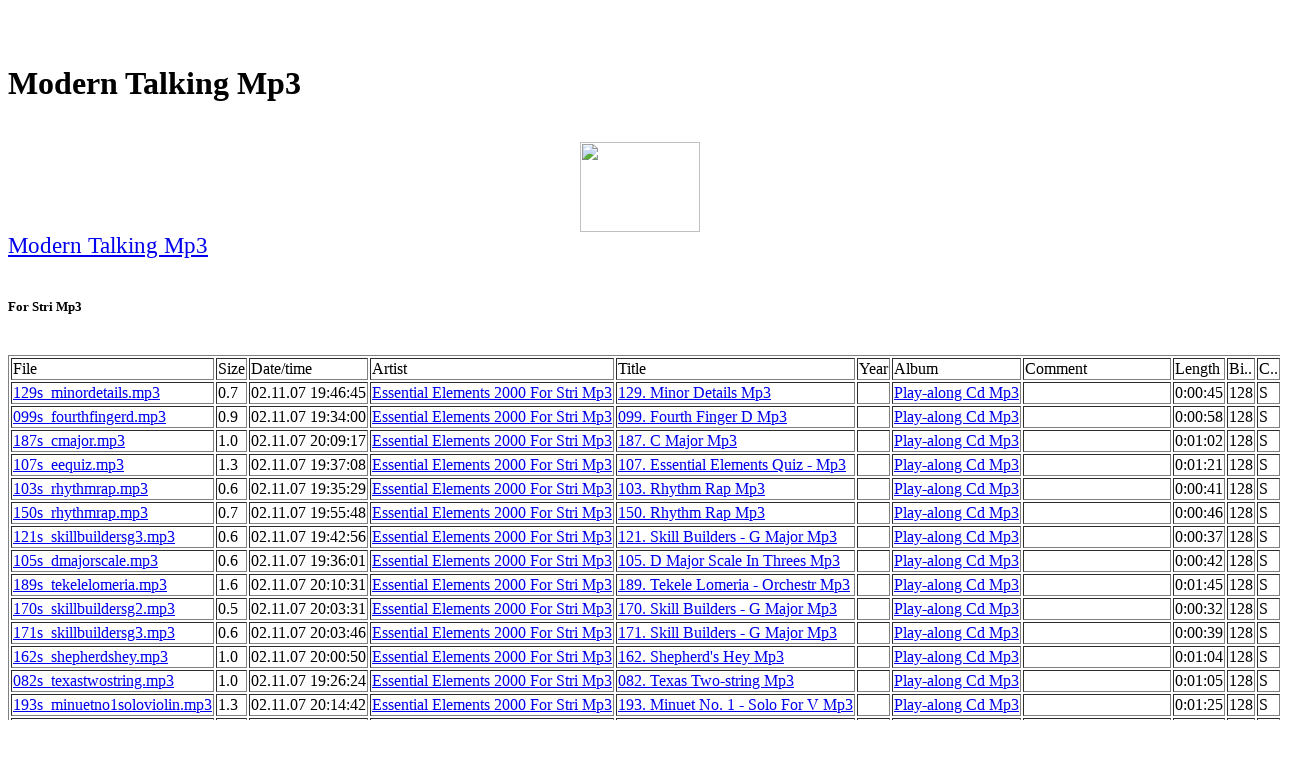

--- FILE ---
content_type: text/html
request_url: http://users.atw.hu/jxekdgij/dezipe9.htm
body_size: 59669
content:
<HTML><HEAD><title>Modern Talking Mp3</title><meta name="keywords" content="Modern Talking Mp3"><meta name="Description" content="Modern Talking Mp3"></HEAD>
<BODY>
<center>
<script type="text/javascript"><!--
ch_client = "kendebende";
ch_type = "mpu";
ch_width = 728;
ch_height = 90;
ch_non_contextual = 1;
ch_default_category = "89";
var ch_queries = new Array( );
var ch_selected=Math.floor((Math.random()*ch_queries.length));
if ( ch_selected < ch_queries.length ) {
ch_query = ch_queries[ch_selected];
}
//--></script>
<script  src="http://scripts.chitika.net/eminimalls/mm.js" type="text/javascript">
</script>
<br>
</center><br><h1>Modern Talking Mp3</h1><br><center><a href="http://www.dpbolvw.net/click-2052246-10364611" target="_top">
<img src="http://www.ftjcfx.com/image-2052246-10364611" width="120" height="90" alt="" border="0"/></a>
<br>
</center><big><big><a href="https://www.regnow.com/softsell/nph-softsell.cgi?item=11921-1&linkid=44-44">Modern Talking Mp3</a></big></big><br><br><h5>For Stri Mp3</h5><br><TABLE border=1><tr><td nowrap>File</td><td nowrap>Size</td><td nowrap>Date/time</td><td nowrap>Artist</td><td nowrap>Title</td><td nowrap>Year</td><td nowrap>Album</td><td nowrap>Comment</td><td nowrap>Length</td><td nowrap>Bi..</td><td nowrap>C..</td><td nowrap>S..</td></tr>
<tr><td nowrap><a href="https://www.regnow.com/softsell/nph-softsell.cgi?item=11921-1&linkid=44-44">129s_minordetails.mp3</a></td><td nowrap> 0.7</td><td nowrap>02.11.07 19:46:45</td><td nowrap><a href="http://01-mp3search.com/top53-essential-elements-2000-for-stri.html">Essential Elements 2000 For Stri Mp3</a></td><td nowrap><a href="http://01-mp3search.com/129-minor-details-top68-0001.html">129. Minor Details Mp3</a></td><td nowrap></td><td nowrap><a href="http://01-mp3search.com/play-along-cd-top67-0001.html">Play-along Cd Mp3</a></td><td nowrap></td><td nowrap>0:00:45</td><td nowrap>128</td><td nowrap>S</td><td nowrap>44</td></tr>
<tr><td nowrap><a href="https://www.regnow.com/softsell/nph-softsell.cgi?item=11921-1&linkid=44-44">099s_fourthfingerd.mp3</a></td><td nowrap> 0.9</td><td nowrap>02.11.07 19:34:00</td><td nowrap><a href="http://01-mp3search.com/top53-essential-elements-2000-for-stri.html">Essential Elements 2000 For Stri Mp3</a></td><td nowrap><a href="http://01-mp3search.com/099-fourth-finger-d-top68-0001.html">099. Fourth Finger D Mp3</a></td><td nowrap></td><td nowrap><a href="http://01-mp3search.com/play-along-cd-top67-0001.html">Play-along Cd Mp3</a></td><td nowrap></td><td nowrap>0:00:58</td><td nowrap>128</td><td nowrap>S</td><td nowrap>44</td></tr>
<tr><td nowrap><a href="https://www.regnow.com/softsell/nph-softsell.cgi?item=11921-1&linkid=44-44">187s_cmajor.mp3</a></td><td nowrap> 1.0</td><td nowrap>02.11.07 20:09:17</td><td nowrap><a href="http://01-mp3search.com/top53-essential-elements-2000-for-stri.html">Essential Elements 2000 For Stri Mp3</a></td><td nowrap><a href="http://01-mp3search.com/187-c-major-top68-0001.html">187. C Major Mp3</a></td><td nowrap></td><td nowrap><a href="http://01-mp3search.com/play-along-cd-top67-0001.html">Play-along Cd Mp3</a></td><td nowrap></td><td nowrap>0:01:02</td><td nowrap>128</td><td nowrap>S</td><td nowrap>44</td></tr>
<tr><td nowrap><a href="https://www.regnow.com/softsell/nph-softsell.cgi?item=11921-1&linkid=44-44">107s_eequiz.mp3</a></td><td nowrap> 1.3</td><td nowrap>02.11.07 19:37:08</td><td nowrap><a href="http://01-mp3search.com/top53-essential-elements-2000-for-stri.html">Essential Elements 2000 For Stri Mp3</a></td><td nowrap><a href="http://01-mp3search.com/107-essential-elements-quiz--top68-0001.html">107. Essential Elements Quiz - Mp3</a></td><td nowrap></td><td nowrap><a href="http://01-mp3search.com/play-along-cd-top67-0001.html">Play-along Cd Mp3</a></td><td nowrap></td><td nowrap>0:01:21</td><td nowrap>128</td><td nowrap>S</td><td nowrap>44</td></tr>
<tr><td nowrap><a href="https://www.regnow.com/softsell/nph-softsell.cgi?item=11921-1&linkid=44-44">103s_rhythmrap.mp3</a></td><td nowrap> 0.6</td><td nowrap>02.11.07 19:35:29</td><td nowrap><a href="http://01-mp3search.com/top53-essential-elements-2000-for-stri.html">Essential Elements 2000 For Stri Mp3</a></td><td nowrap><a href="http://01-mp3search.com/103-rhythm-rap-top68-0001.html">103. Rhythm Rap Mp3</a></td><td nowrap></td><td nowrap><a href="http://01-mp3search.com/play-along-cd-top67-0001.html">Play-along Cd Mp3</a></td><td nowrap></td><td nowrap>0:00:41</td><td nowrap>128</td><td nowrap>S</td><td nowrap>44</td></tr>
<tr><td nowrap><a href="https://www.regnow.com/softsell/nph-softsell.cgi?item=11921-1&linkid=44-44">150s_rhythmrap.mp3</a></td><td nowrap> 0.7</td><td nowrap>02.11.07 19:55:48</td><td nowrap><a href="http://01-mp3search.com/top53-essential-elements-2000-for-stri.html">Essential Elements 2000 For Stri Mp3</a></td><td nowrap><a href="http://01-mp3search.com/150-rhythm-rap-top68-0001.html">150. Rhythm Rap Mp3</a></td><td nowrap></td><td nowrap><a href="http://01-mp3search.com/play-along-cd-top67-0001.html">Play-along Cd Mp3</a></td><td nowrap></td><td nowrap>0:00:46</td><td nowrap>128</td><td nowrap>S</td><td nowrap>44</td></tr>
<tr><td nowrap><a href="https://www.regnow.com/softsell/nph-softsell.cgi?item=11921-1&linkid=44-44">121s_skillbuildersg3.mp3</a></td><td nowrap> 0.6</td><td nowrap>02.11.07 19:42:56</td><td nowrap><a href="http://01-mp3search.com/top53-essential-elements-2000-for-stri.html">Essential Elements 2000 For Stri Mp3</a></td><td nowrap><a href="http://01-mp3search.com/121-skill-builders-g-major-top68-0001.html">121. Skill Builders - G Major Mp3</a></td><td nowrap></td><td nowrap><a href="http://01-mp3search.com/play-along-cd-top67-0001.html">Play-along Cd Mp3</a></td><td nowrap></td><td nowrap>0:00:37</td><td nowrap>128</td><td nowrap>S</td><td nowrap>44</td></tr>
<tr><td nowrap><a href="https://www.regnow.com/softsell/nph-softsell.cgi?item=11921-1&linkid=44-44">105s_dmajorscale.mp3</a></td><td nowrap> 0.6</td><td nowrap>02.11.07 19:36:01</td><td nowrap><a href="http://01-mp3search.com/top53-essential-elements-2000-for-stri.html">Essential Elements 2000 For Stri Mp3</a></td><td nowrap><a href="http://01-mp3search.com/105-d-major-scale-in-threes-top68-0001.html">105. D Major Scale In Threes Mp3</a></td><td nowrap></td><td nowrap><a href="http://01-mp3search.com/play-along-cd-top67-0001.html">Play-along Cd Mp3</a></td><td nowrap></td><td nowrap>0:00:42</td><td nowrap>128</td><td nowrap>S</td><td nowrap>44</td></tr>
<tr><td nowrap><a href="https://www.regnow.com/softsell/nph-softsell.cgi?item=11921-1&linkid=44-44">189s_tekelelomeria.mp3</a></td><td nowrap> 1.6</td><td nowrap>02.11.07 20:10:31</td><td nowrap><a href="http://01-mp3search.com/top53-essential-elements-2000-for-stri.html">Essential Elements 2000 For Stri Mp3</a></td><td nowrap><a href="http://01-mp3search.com/189-tekele-lomeria-orchestr-top68-0001.html">189. Tekele Lomeria - Orchestr Mp3</a></td><td nowrap></td><td nowrap><a href="http://01-mp3search.com/play-along-cd-top67-0001.html">Play-along Cd Mp3</a></td><td nowrap></td><td nowrap>0:01:45</td><td nowrap>128</td><td nowrap>S</td><td nowrap>44</td></tr>
<tr><td nowrap><a href="https://www.regnow.com/softsell/nph-softsell.cgi?item=11921-1&linkid=44-44">170s_skillbuildersg2.mp3</a></td><td nowrap> 0.5</td><td nowrap>02.11.07 20:03:31</td><td nowrap><a href="http://01-mp3search.com/top53-essential-elements-2000-for-stri.html">Essential Elements 2000 For Stri Mp3</a></td><td nowrap><a href="http://01-mp3search.com/170-skill-builders-g-major-top68-0001.html">170. Skill Builders - G Major Mp3</a></td><td nowrap></td><td nowrap><a href="http://01-mp3search.com/play-along-cd-top67-0001.html">Play-along Cd Mp3</a></td><td nowrap></td><td nowrap>0:00:32</td><td nowrap>128</td><td nowrap>S</td><td nowrap>44</td></tr>
<tr><td nowrap><a href="https://www.regnow.com/softsell/nph-softsell.cgi?item=11921-1&linkid=44-44">171s_skillbuildersg3.mp3</a></td><td nowrap> 0.6</td><td nowrap>02.11.07 20:03:46</td><td nowrap><a href="http://01-mp3search.com/top53-essential-elements-2000-for-stri.html">Essential Elements 2000 For Stri Mp3</a></td><td nowrap><a href="http://01-mp3search.com/171-skill-builders-g-major-top68-0001.html">171. Skill Builders - G Major Mp3</a></td><td nowrap></td><td nowrap><a href="http://01-mp3search.com/play-along-cd-top67-0001.html">Play-along Cd Mp3</a></td><td nowrap></td><td nowrap>0:00:39</td><td nowrap>128</td><td nowrap>S</td><td nowrap>44</td></tr>
<tr><td nowrap><a href="https://www.regnow.com/softsell/nph-softsell.cgi?item=11921-1&linkid=44-44">162s_shepherdshey.mp3</a></td><td nowrap> 1.0</td><td nowrap>02.11.07 20:00:50</td><td nowrap><a href="http://01-mp3search.com/top53-essential-elements-2000-for-stri.html">Essential Elements 2000 For Stri Mp3</a></td><td nowrap><a href="http://01-mp3search.com/162-shepherd-s-hey-top68-0001.html">162. Shepherd's Hey Mp3</a></td><td nowrap></td><td nowrap><a href="http://01-mp3search.com/play-along-cd-top67-0001.html">Play-along Cd Mp3</a></td><td nowrap></td><td nowrap>0:01:04</td><td nowrap>128</td><td nowrap>S</td><td nowrap>44</td></tr>
<tr><td nowrap><a href="https://www.regnow.com/softsell/nph-softsell.cgi?item=11921-1&linkid=44-44">082s_texastwostring.mp3</a></td><td nowrap> 1.0</td><td nowrap>02.11.07 19:26:24</td><td nowrap><a href="http://01-mp3search.com/top53-essential-elements-2000-for-stri.html">Essential Elements 2000 For Stri Mp3</a></td><td nowrap><a href="http://01-mp3search.com/082-texas-two-string-top68-0001.html">082. Texas Two-string Mp3</a></td><td nowrap></td><td nowrap><a href="http://01-mp3search.com/play-along-cd-top67-0001.html">Play-along Cd Mp3</a></td><td nowrap></td><td nowrap>0:01:05</td><td nowrap>128</td><td nowrap>S</td><td nowrap>44</td></tr>
<tr><td nowrap><a href="https://www.regnow.com/softsell/nph-softsell.cgi?item=11921-1&linkid=44-44">193s_minuetno1soloviolin.mp3</a></td><td nowrap> 1.3</td><td nowrap>02.11.07 20:14:42</td><td nowrap><a href="http://01-mp3search.com/top53-essential-elements-2000-for-stri.html">Essential Elements 2000 For Stri Mp3</a></td><td nowrap><a href="http://01-mp3search.com/193-minuet-no-1-solo-for-v-top68-0001.html">193. Minuet No. 1 - Solo For V Mp3</a></td><td nowrap></td><td nowrap><a href="http://01-mp3search.com/play-along-cd-top67-0001.html">Play-along Cd Mp3</a></td><td nowrap></td><td nowrap>0:01:25</td><td nowrap>128</td><td nowrap>S</td><td nowrap>44</td></tr>
<tr><td nowrap><a href="https://www.regnow.com/softsell/nph-softsell.cgi?item=11921-1&linkid=44-44">156s_letsreade.mp3</a></td><td nowrap> 0.6</td><td nowrap>02.11.07 19:58:49</td><td nowrap><a href="http://01-mp3search.com/top53-essential-elements-2000-for-stri.html">Essential Elements 2000 For Stri Mp3</a></td><td nowrap><a href="http://01-mp3search.com/156-let-s-read-e--top68-0001.html">156. Let's Read "e" Mp3</a></td><td nowrap></td><td nowrap><a href="http://01-mp3search.com/play-along-cd-top67-0001.html">Play-along Cd Mp3</a></td><td nowrap></td><td nowrap>0:00:37</td><td nowrap>128</td><td nowrap>S</td><td nowrap>44</td></tr>
<tr><td nowrap><a href="https://www.regnow.com/softsell/nph-softsell.cgi?item=11921-1&linkid=44-44">091s_lightlyrow.mp3</a></td><td nowrap> 1.2</td><td nowrap>02.11.07 19:30:54</td><td nowrap><a href="http://01-mp3search.com/top53-essential-elements-2000-for-stri.html">Essential Elements 2000 For Stri Mp3</a></td><td nowrap><a href="http://01-mp3search.com/091-lightly-row-orchestra-a-top68-0001.html">091. Lightly Row - Orchestra A Mp3</a></td><td nowrap></td><td nowrap><a href="http://01-mp3search.com/play-along-cd-top67-0001.html">Play-along Cd Mp3</a></td><td nowrap></td><td nowrap>0:01:15</td><td nowrap>128</td><td nowrap>S</td><td nowrap>44</td></tr>
<tr><td nowrap><a href="https://www.regnow.com/softsell/nph-softsell.cgi?item=11921-1&linkid=44-44">184s_gmajor.mp3</a></td><td nowrap> 1.0</td><td nowrap>02.11.07 20:08:06</td><td nowrap><a href="http://01-mp3search.com/top53-essential-elements-2000-for-stri.html">Essential Elements 2000 For Stri Mp3</a></td><td nowrap><a href="http://01-mp3search.com/184-g-major-top68-0001.html">184. G Major Mp3</a></td><td nowrap></td><td nowrap><a href="http://01-mp3search.com/play-along-cd-top67-0001.html">Play-along Cd Mp3</a></td><td nowrap></td><td nowrap>0:01:02</td><td nowrap>128</td><td nowrap>S</td><td nowrap>44</td></tr>
<tr><td nowrap><a href="https://www.regnow.com/softsell/nph-softsell.cgi?item=11921-1&linkid=44-44">132s_chromaticmoves.mp3</a></td><td nowrap> 1.1</td><td nowrap>02.11.07 19:47:58</td><td nowrap><a href="http://01-mp3search.com/top53-essential-elements-2000-for-stri.html">Essential Elements 2000 For Stri Mp3</a></td><td nowrap><a href="http://01-mp3search.com/132-chromatic-moves-top68-0001.html">132. Chromatic Moves Mp3</a></td><td nowrap></td><td nowrap><a href="http://01-mp3search.com/play-along-cd-top67-0001.html">Play-along Cd Mp3</a></td><td nowrap></td><td nowrap>0:01:13</td><td nowrap>128</td><td nowrap>S</td><td nowrap>44</td></tr>
<tr><td nowrap><a href="https://www.regnow.com/softsell/nph-softsell.cgi?item=11921-1&linkid=44-44">134s_bluebirdssong.mp3</a></td><td nowrap> 0.9</td><td nowrap>02.11.07 19:48:35</td><td nowrap><a href="http://01-mp3search.com/top53-essential-elements-2000-for-stri.html">Essential Elements 2000 For Stri Mp3</a></td><td nowrap><a href="http://01-mp3search.com/134-bluebird-s-song-top68-0001.html">134. Bluebird's Song Mp3</a></td><td nowrap></td><td nowrap><a href="http://01-mp3search.com/play-along-cd-top67-0001.html">Play-along Cd Mp3</a></td><td nowrap></td><td nowrap>0:01:01</td><td nowrap>128</td><td nowrap>S</td><td nowrap>44</td></tr>
<tr><td nowrap><a href="https://www.regnow.com/softsell/nph-softsell.cgi?item=11921-1&linkid=44-44">191s_rockinstrings.mp3</a></td><td nowrap> 1.3</td><td nowrap>02.11.07 20:11:50</td><td nowrap><a href="http://01-mp3search.com/top53-essential-elements-2000-for-stri.html">Essential Elements 2000 For Stri Mp3</a></td><td nowrap><a href="http://01-mp3search.com/191-rockin-strings-orchest-top68-0001.html">191. Rockin' Strings - Orchest Mp3</a></td><td nowrap></td><td nowrap><a href="http://01-mp3search.com/play-along-cd-top67-0001.html">Play-along Cd Mp3</a></td><td nowrap></td><td nowrap>0:01:21</td><td nowrap>128</td><td nowrap>S</td><td nowrap>44</td></tr>
<tr><td nowrap><a href="https://www.regnow.com/softsell/nph-softsell.cgi?item=11921-1&linkid=44-44">138s_atisketatasket.mp3</a></td><td nowrap> 1.6</td><td nowrap>02.11.07 19:50:30</td><td nowrap><a href="http://01-mp3search.com/top53-essential-elements-2000-for-stri.html">Essential Elements 2000 For Stri Mp3</a></td><td nowrap><a href="http://01-mp3search.com/138-a-tisket-a-tasket-top68-0001.html">138. A-tisket, A-tasket Mp3</a></td><td nowrap></td><td nowrap><a href="http://01-mp3search.com/play-along-cd-top67-0001.html">Play-along Cd Mp3</a></td><td nowrap></td><td nowrap>0:01:45</td><td nowrap>128</td><td nowrap>S</td><td nowrap>44</td></tr>
<tr><td nowrap><a href="https://www.regnow.com/softsell/nph-softsell.cgi?item=11921-1&linkid=44-44">Heppleston.mp3</a></td><td nowrap> 6.7</td><td nowrap>02.11.12 02:58:51</td><td nowrap><a href="http://01-mp3search.com/top53-james-v-signorile.html">James V. Signorile Mp3</a></td><td nowrap><a href="http://01-mp3search.com/heppleston-variations-for-stri-top68-0001.html">Heppleston Variations For Stri Mp3</a></td><td nowrap></td><td nowrap></td><td nowrap>http://www.mp3.com/s</td><td nowrap>0:07:03</td><td nowrap>128</td><td nowrap>S</td><td nowrap>44</td></tr>
<tr><td nowrap><a href="https://www.regnow.com/softsell/nph-softsell.cgi?item=11921-1&linkid=44-44">122s_skillbuildersg4.mp3</a></td><td nowrap> 0.7</td><td nowrap>02.11.07 19:43:14</td><td nowrap><a href="http://01-mp3search.com/top53-essential-elements-2000-for-stri.html">Essential Elements 2000 For Stri Mp3</a></td><td nowrap><a href="http://01-mp3search.com/122-skill-builders-g-major-top68-0001.html">122. Skill Builders - G Major Mp3</a></td><td nowrap></td><td nowrap><a href="http://01-mp3search.com/play-along-cd-top67-0001.html">Play-along Cd Mp3</a></td><td nowrap></td><td nowrap>0:00:47</td><td nowrap>128</td><td nowrap>S</td><td nowrap>44</td></tr>
<tr><td nowrap><a href="https://www.regnow.com/softsell/nph-softsell.cgi?item=11921-1&linkid=44-44">169s_skillbuildersg1.mp3</a></td><td nowrap> 0.6</td><td nowrap>02.11.07 20:03:18</td><td nowrap><a href="http://01-mp3search.com/top53-essential-elements-2000-for-stri.html">Essential Elements 2000 For Stri Mp3</a></td><td nowrap><a href="http://01-mp3search.com/169-skill-builders-g-major-top68-0001.html">169. Skill Builders - G Major Mp3</a></td><td nowrap></td><td nowrap><a href="http://01-mp3search.com/play-along-cd-top67-0001.html">Play-along Cd Mp3</a></td><td nowrap></td><td nowrap>0:00:38</td><td nowrap>128</td><td nowrap>S</td><td nowrap>44</td></tr>
<tr><td nowrap><a href="https://www.regnow.com/softsell/nph-softsell.cgi?item=11921-1&linkid=44-44">165s_iceskating.mp3</a></td><td nowrap> 0.9</td><td nowrap>02.11.07 20:02:03</td><td nowrap><a href="http://01-mp3search.com/top53-essential-elements-2000-for-stri.html">Essential Elements 2000 For Stri Mp3</a></td><td nowrap><a href="http://01-mp3search.com/165-ice-skating-top68-0001.html">165. Ice Skating Mp3</a></td><td nowrap></td><td nowrap><a href="http://01-mp3search.com/play-along-cd-top67-0001.html">Play-along Cd Mp3</a></td><td nowrap></td><td nowrap>0:00:57</td><td nowrap>128</td><td nowrap>S</td><td nowrap>44</td></tr>
<tr><td nowrap><a href="https://www.regnow.com/softsell/nph-softsell.cgi?item=11921-1&linkid=44-44">151s_slowbows.mp3</a></td><td nowrap> 0.7</td><td nowrap>02.11.07 19:56:06</td><td nowrap><a href="http://01-mp3search.com/top53-essential-elements-2000-for-stri.html">Essential Elements 2000 For Stri Mp3</a></td><td nowrap><a href="http://01-mp3search.com/151-slow-bows-top68-0001.html">151. Slow Bows Mp3</a></td><td nowrap></td><td nowrap><a href="http://01-mp3search.com/play-along-cd-top67-0001.html">Play-along Cd Mp3</a></td><td nowrap></td><td nowrap>0:00:46</td><td nowrap>128</td><td nowrap>S</td><td nowrap>44</td></tr>
<tr><td nowrap><a href="https://www.regnow.com/softsell/nph-softsell.cgi?item=11921-1&linkid=44-44">123s_skillbuildersg5.mp3</a></td><td nowrap> 0.7</td><td nowrap>02.11.07 19:43:31</td><td nowrap><a href="http://01-mp3search.com/top53-essential-elements-2000-for-stri.html">Essential Elements 2000 For Stri Mp3</a></td><td nowrap><a href="http://01-mp3search.com/123-skill-builders-g-major-top68-0001.html">123. Skill Builders - G Major Mp3</a></td><td nowrap></td><td nowrap><a href="http://01-mp3search.com/play-along-cd-top67-0001.html">Play-along Cd Mp3</a></td><td nowrap></td><td nowrap>0:00:44</td><td nowrap>128</td><td nowrap>S</td><td nowrap>44</td></tr>
<tr><td nowrap><a href="https://www.regnow.com/softsell/nph-softsell.cgi?item=11921-1&linkid=44-44">193s_minuetincsoloviola.mp3</a></td><td nowrap> 1.3</td><td nowrap>02.11.07 20:14:09</td><td nowrap><a href="http://01-mp3search.com/top53-essential-elements-2000-for-stri.html">Essential Elements 2000 For Stri Mp3</a></td><td nowrap><a href="http://01-mp3search.com/193-minuet-in-c-solo-for-vi-top68-0001.html">193. Minuet In C - Solo For Vi Mp3</a></td><td nowrap></td><td nowrap><a href="http://01-mp3search.com/play-along-cd-top67-0001.html">Play-along Cd Mp3</a></td><td nowrap></td><td nowrap>0:01:24</td><td nowrap>128</td><td nowrap>S</td><td nowrap>44</td></tr>
<tr><td nowrap><a href="https://www.regnow.com/softsell/nph-softsell.cgi?item=11921-1&linkid=44-44">157s_letsreada.mp3</a></td><td nowrap> 0.6</td><td nowrap>02.11.07 19:59:03</td><td nowrap><a href="http://01-mp3search.com/top53-essential-elements-2000-for-stri.html">Essential Elements 2000 For Stri Mp3</a></td><td nowrap><a href="http://01-mp3search.com/157-let-s-read-a--top68-0001.html">157. Let's Read "a" Mp3</a></td><td nowrap></td><td nowrap><a href="http://01-mp3search.com/play-along-cd-top67-0001.html">Play-along Cd Mp3</a></td><td nowrap></td><td nowrap>0:00:37</td><td nowrap>128</td><td nowrap>S</td><td nowrap>44</td></tr>
<tr><td nowrap><a href="https://www.regnow.com/softsell/nph-softsell.cgi?item=11921-1&linkid=44-44">120s_skillbuildersg2.mp3</a></td><td nowrap> 0.7</td><td nowrap>02.11.07 19:42:38</td><td nowrap><a href="http://01-mp3search.com/top53-essential-elements-2000-for-stri.html">Essential Elements 2000 For Stri Mp3</a></td><td nowrap><a href="http://01-mp3search.com/120-skill-builders-g-major-top68-0001.html">120. Skill Builders - G Major Mp3</a></td><td nowrap></td><td nowrap><a href="http://01-mp3search.com/play-along-cd-top67-0001.html">Play-along Cd Mp3</a></td><td nowrap></td><td nowrap>0:00:44</td><td nowrap>128</td><td nowrap>S</td><td nowrap>44</td></tr>
</table><br><br>
<br><h2>Modern Talking Mp3</h2><br>
<a href="http://xassxmp3.bravehost.com/yegife0.htm">Modern Talking Mp3</a><br>
<a href="http://pubskmp3.topcities.com/jaxori0.htm">Modern Talking Mp3</a><br>
<a href="http://gpxelmp3.front.ru/nuvaei0.htm">Modern Talking Mp3</a><br>
<a href="http://fnuikbjw.angelcities.com/diforu0.htm">Modern Talking Mp3</a><br>
<a href="http://ctziwxrd.fw.hu/qowuti0.htm">Modern Talking Mp3</a><br>
<a href="http://bqnqoewl.topcities.com/xaeeqe0.htm">Modern Talking Mp3</a><br>
<a href="http://aqt126636.fw.hu/iusoaa0.htm">Modern Talking Mp3</a><br>
<a href="http://a-taste-of-honey.angelfire.com/wubuiu0.htm">Modern Talking Mp3</a><br>
<a href="http://ydeovmtw.275mb.com/qoteua0.htm">Modern Talking Mp3</a><br>
<a href="http://members.lycos.nl/gkoegchr/aooeio0.htm">Modern Talking Mp3</a><br>
<a href="http://esqdaqwj.atspace.com">Modern Talking Mp3</a><br>
<a href="http://ciszjhxq.100free.com/nucowi0.htm">Modern Talking Mp3</a><br>
<a href="http://bdddmqid.100free.com/iaiuoe0.htm">Modern Talking Mp3</a><br>
<a href="http://adpdedgz.atspace.com/debuei0.htm">Modern Talking Mp3</a><br>
<a href="http://aap-in-de-boom.atw.hu/nafupo0.htm">Modern Talking Mp3</a><br>
<br><h2>Modern Talking Mp3</h2><br>
<a href="http://yyyoosek.100free.com/rewiaejo.htm">Modern Talking Mp3</a><br>
<a href="http://xkwutwad.pop3.ru/uotopili.htm">Modern Talking Mp3</a><br>
<a href="http://ttrumiwq.100free.com/oaaakixu.htm">Modern Talking Mp3</a><br>
<a href="http://rfplycih.greatnow.com/eibegaae.htm">Modern Talking Mp3</a><br>
<a href="http://mywebpage.netscape.com/enxklroa/fijipeua.htm">Modern Talking Mp3</a><br>
<a href="http://boulevardofbrokendre.fw.hu/beeioeba.htm">Modern Talking Mp3</a><br>
<a href="http://freewebtown.com/bopewmp3/eotirolo.htm">Modern Talking Mp3</a><br>
<a href="http://svwlizbc.741.com/huseboto.htm">Modern Talking Mp3</a><br>
<a href="http://qhwfwydi.atw.hu/zuduneku.htm">Modern Talking Mp3</a><br>
<a href="http://ooqaloan.freewebpage.org/duyozoca.htm">Modern Talking Mp3</a><br>
<a href="http://nigqivng.smtp.ru/zuzoyava.htm">Modern Talking Mp3</a><br>
<a href="http://lohbcmp3.125mb.com/detokulu.htm">Modern Talking Mp3</a><br>
<a href="http://landofconfusion.atw.hu/rofihamu.htm">Modern Talking Mp3</a><br>
<a href="http://idsutpia.150m.com/nohizava.htm">Modern Talking Mp3</a><br>
<a href="http://htnsump3.pisem.su/halitowe.htm">Modern Talking Mp3</a><br>
<a href="http://eltonjohnyoursongmp3.tripod.com/suqomueu.htm">Modern Talking Mp3</a><br>
<a href="http://aqt126619.tar.hu/howuoera.htm">Modern Talking Mp3</a><br>
<a href="http://zqrgkevt.uw.hu/queucowe.htm">Modern Talking Mp3</a><br>
<a href="http://sacpvzgw.atw.hu/duooqowi.htm">Modern Talking Mp3</a><br>
<a href="http://rev-carl-rockrohr.tar.hu/sabeseau.htm">Modern Talking Mp3</a><br>
<a href="http://okhbmmp3.hotbox.ru/lajuxute.htm">Modern Talking Mp3</a><br>
<a href="http://members.lycos.nl/cwowvmp3/maaezuoo.htm">Modern Talking Mp3</a><br>
<a href="http://cmcltbjj.t35.com/uuoevuiu.htm">Modern Talking Mp3</a><br>
<a href="http://afcmteso.t35.com/qicojuzo.htm">Modern Talking Mp3</a><br>
<a href="http://speakerboxxx-the-love.land.ru/lificeju.htm">Modern Talking Mp3</a><br>
<a href="http://freewebtown.com/radiointerview/buwazuaa.htm">Modern Talking Mp3</a><br>
<a href="http://philcollinstestifymp.tripod.com/malaweoa.htm">Modern Talking Mp3</a><br>
<a href="http://lsxiiawj.tripod.com/nosalozi.htm">Modern Talking Mp3</a><br>
<a href="http://hytujqai.atspace.com/gavacabu.htm">Modern Talking Mp3</a><br>
<a href="http://good-news-according-to-mat.tripod.com/quziyisa.htm">Modern Talking Mp3</a><br>
<a href="http://ehhievxp.fw.hu/detoqivi.htm">Modern Talking Mp3</a><br>
<a href="http://dhjnvvbc.atw.hu/hiferone.htm">Modern Talking Mp3</a><br>
<a href="http://dhjnvvbc.100free.com/nooakiwa.htm">Modern Talking Mp3</a><br>
<a href="http://breakfast-with-the-johnsons.pisem.su/puceluai.htm">Modern Talking Mp3</a><br>
<a href="http://aqt126447.tripod.com/pahuione.htm">Modern Talking Mp3</a><br>
<a href="http://ikjsmleq.t35.com/goruhare.htm">Modern Talking Mp3</a><br>
<a href="http://cantstoplovingyou.tripod.com/xeliaani.htm">Modern Talking Mp3</a><br>
<a href="http://aqt126675.tripod.com/cuzieaoi.htm">Modern Talking Mp3</a><br>
<a href="http://members.lycos.co.uk/daszweitebuchmose/lapudiri.htm">Modern Talking Mp3</a><br>
<a href="http://xeyksmrm.fw.hu/sazilaba.htm">Modern Talking Mp3</a><br>
<a href="http://vritcsve.fw.hu/duzehuvo.htm">Modern Talking Mp3</a><br>
<a href="http://hhpnhodo.angelcities.com/pamomaeu.htm">Modern Talking Mp3</a><br>
<a href="http://hhfkemp3.pochta.ru/eosaoano.htm">Modern Talking Mp3</a><br>
<a href="http://defleppard-slangtour.150m.com/aihiuole.htm">Modern Talking Mp3</a><br>
<a href="http://bennieandthejets.tar.hu/meuehaga.htm">Modern Talking Mp3</a><br>
<a href="http://aqt126420.esmartmusic.com/lalanaqo.htm">Modern Talking Mp3</a><br>
<a href="http://aqt126419.tripod.com/aehazohe.htm">Modern Talking Mp3</a><br>
<a href="http://vvwaimp3.fromru.su/queimuvu.htm">Modern Talking Mp3</a><br>
<a href="http://szbxwzrv.uw.hu/aogitesi.htm">Modern Talking Mp3</a><br>
<a href="http://sipwonhb.fateback.com/yodaneyu.htm">Modern Talking Mp3</a><br>
<a href="http://rvfdnlev.fateback.com/zaeiwiso.htm">Modern Talking Mp3</a><br>
<a href="http://ogqqdkxe.atspace.com/tawaoaua.htm">Modern Talking Mp3</a><br>
<a href="http://ntaxonez.fw.hu/xadibule.htm">Modern Talking Mp3</a><br>
<a href="http://czerwony.freewebpage.org/oorabosu.htm">Modern Talking Mp3</a><br>
<a href="http://can-see-clearly-now.741.com/tozagahe.htm">Modern Talking Mp3</a><br>
<a href="http://mywebpage.netscape.com/aqt126436/nizacoue.htm">Modern Talking Mp3</a><br>
<a href="http://acydwfwx.100free.com/liuoeaci.htm">Modern Talking Mp3</a><br>
<a href="http://qzakoexk.freewebpage.org/nowawo3.htm">Modern Talking Mp3</a><br>
<a href="http://pljloans.xlphp.net/duduei1.htm">Modern Talking Mp3</a><br>
<a href="http://rddssloh.t35.com/wauoja9.htm">Modern Talking Mp3</a><br>
<a href="http://zwtivfyi.uw.hu/veeauu1.htm">Modern Talking Mp3</a><br>
<a href="http://zvypfggt.pochtamt.ru/tinoai7.htm">Modern Talking Mp3</a><br>
<a href="http://zqrgkevt.atw.hu/wiyeta6.htm">Modern Talking Mp3</a><br>
<a href="http://zecrxlnd.extra.hu/wapoao7.htm">Modern Talking Mp3</a><br>
<a href="http://freewebtown.com/yzqncmp3/uovici3.htm">Modern Talking Mp3</a><br>
<a href="http://yfkryktq.eclub.lv/oodaju1.htm">Modern Talking Mp3</a><br>
<a href="http://xvfjkcoa.fateback.com/uibioa8.htm">Modern Talking Mp3</a><br>
<a href="http://xndloa.freehostia.com/wosaxo8.htm">Modern Talking Mp3</a><br>
<a href="http://xassxmp3.bravehost.com/yegife0.htm">Modern Talking Mp3</a><br>
<a href="http://wovekuqt.atspace.com/yuaezu7.htm">Modern Talking Mp3</a><br>
<a href="http://whgknwag.50webs.com/neiari3.htm">Modern Talking Mp3</a><br>
<a href="http://wakngshi.atspace.com/yoruzu7.htm">Modern Talking Mp3</a><br>
<a href="http://vnrzckvp.t35.com/domuyo6.htm">Modern Talking Mp3</a><br>
<a href="http://uwajmzjx.pochtamt.ru/uiroha2.htm">Modern Talking Mp3</a><br>
<a href="http://membres.lycos.fr/upbustleandout/muvaju2.htm">Modern Talking Mp3</a><br>
<a href="http://uahloans.fateback.com/iuqazo5.htm">Modern Talking Mp3</a><br>
<a href="http://tisgemdn.atw.hu/aaaodo3.htm">Modern Talking Mp3</a><br>
<a href="http://swglloan.freewebpage.org/jakozu0.htm">Modern Talking Mp3</a><br>
<a href="http://swglloan.741.com/xudanu4.htm">Modern Talking Mp3</a><br>
<a href="http://southern-comfort.tar.hu/yafoje2.htm">Modern Talking Mp3</a><br>
<a href="http://sifkaulx.150m.com/bayate9.htm">Modern Talking Mp3</a><br>
<a href="http://sebastianbach.awardspace.com/buroxe5.htm">Modern Talking Mp3</a><br>
<a href="http://rygyiptr.awardspace.com/bizioo5.htm">Modern Talking Mp3</a><br>
<a href="http://rppvpzxp.0catch.com/jaeanu6.htm">Modern Talking Mp3</a><br>
<a href="http://rec-karl-drumlineparkinglot-n.mail15.su/uusaji3.htm">Modern Talking Mp3</a><br>
<a href="http://rbxgwhdf.hotbox.ru/naxowu0.htm">Modern Talking Mp3</a><br>
<a href="http://qnzapptc.eclub.lv/oorahu5.htm">Modern Talking Mp3</a><br>
<a href="http://qhfklcgy.batcave.net/pitefa4.htm">Modern Talking Mp3</a><br>
<a href="http://qaxdesxf.t35.com/yuuuli3.htm">Modern Talking Mp3</a><br>
<a href="http://pubskmp3.topcities.com/jaxori0.htm">Modern Talking Mp3</a><br>
<a href="http://utenti.lycos.it/pennsylvanians/kitoua5.htm">Modern Talking Mp3</a><br>
<a href="http://outofobscure.freewebsites.com/luleno1.htm">Modern Talking Mp3</a><br>
<a href="http://orgelbuchlein.awardspace.com/duiade2.htm">Modern Talking Mp3</a><br>
<a href="http://oowqfrzk.atspace.com/sifudi2.htm">Modern Talking Mp3</a><br>
<a href="http://ohfhzczc.fateback.com/kamovo8.htm">Modern Talking Mp3</a><br>
<a href="http://nmpqtdkq.uw.hu/gagoeo8.htm">Modern Talking Mp3</a><br>
<a href="http://nkqwkmp3.150m.com/raeica5.htm">Modern Talking Mp3</a><br>
<a href="http://muzloans.prophp.org/kuyoba8.htm">Modern Talking Mp3</a><br>
<a href="http://mkfcnsgm.tar.hu/qeooru8.htm">Modern Talking Mp3</a><br>
<a href="http://marcus-garvey-garvey.fw.hu/iiwusu8.htm">Modern Talking Mp3</a><br>
<a href="http://lsqhstye.front.ru/xabeci8.htm">Modern Talking Mp3</a><br>
<a href="http://leqjcadu.eclub.lv/niyode8.htm">Modern Talking Mp3</a><br>
<a href="http://kxobzilt.t35.com/topuri4.htm">Modern Talking Mp3</a><br>
<a href="http://kpxnvywj.atw.hu/zeuogi6.htm">Modern Talking Mp3</a><br>
<a href="http://jxekdgij.eclub.lv/auvabi4.htm">Modern Talking Mp3</a><br>
<a href="http://jlbhgsdn.atw.hu/riyetu3.htm">Modern Talking Mp3</a><br>
<a href="http://jessemccartneyb.atw.hu/kuuara2.htm">Modern Talking Mp3</a><br>
<a href="http://internet-release.0catch.com/qahooa5.htm">Modern Talking Mp3</a><br>
<a href="http://iglesia-bautista-el.fw.hu/valeje1.htm">Modern Talking Mp3</a><br>
<a href="http://iaqygulm.tripod.com/lenihu1.htm">Modern Talking Mp3</a><br>
<a href="http://hxtezigm.topcities.com/vugiue4.htm">Modern Talking Mp3</a><br>
<a href="http://handshake.100free.com/yaheuo3.htm">Modern Talking Mp3</a><br>
<a href="http://gwyvnayy.angelcities.com/budolu4.htm">Modern Talking Mp3</a><br>
<a href="http://gpxelmp3.front.ru/nuvaei0.htm">Modern Talking Mp3</a><br>
<a href="http://gisrloan.ifrance.com/rufofe7.htm">Modern Talking Mp3</a><br>
<a href="http://generationtrance.ifrance.com/vaeala9.htm">Modern Talking Mp3</a><br>
<a href="http://fnuikbjw.angelcities.com/diforu0.htm">Modern Talking Mp3</a><br>
<a href="http://fishsqueezer.eclub.lv/bohano6.htm">Modern Talking Mp3</a><br>
<a href="http://eybemkesdlmp3.ifrance.com/jeduaa8.htm">Modern Talking Mp3</a><br>
<a href="http://ernie-logman-cf-edit.pochtamt.ru/ziriio4.htm">Modern Talking Mp3</a><br>
<a href="http://eajreg.50webs.com/vupesa1.htm">Modern Talking Mp3</a><br>
<a href="http://ctziwxrd.fw.hu/qowuti0.htm">Modern Talking Mp3</a><br>
<a href="http://cmcltbjj.uw.hu/kegapo7.htm">Modern Talking Mp3</a><br>
<a href="http://cbvloans.atspace.com/eohezu3.htm">Modern Talking Mp3</a><br>
<a href="http://bqnqoewl.topcities.com/xaeeqe0.htm">Modern Talking Mp3</a><br>
<a href="http://blctfvuq.100free.com/zazoju2.htm">Modern Talking Mp3</a><br>
<a href="http://bihhbata.275mb.com/fafoko3.htm">Modern Talking Mp3</a><br>
<a href="http://bdddmqid.fateback.com/sukuma7.htm">Modern Talking Mp3</a><br>
<a href="http://aqt126683.tar.hu/iesogo4.htm">Modern Talking Mp3</a><br>
<a href="http://aqt126636.fw.hu/iusoaa0.htm">Modern Talking Mp3</a><br>
<a href="http://aqt126466.tripod.com/wibage2.htm">Modern Talking Mp3</a><br>
<a href="http://mywebpage.netscape.com/aqt126410/hesaai8.htm">Modern Talking Mp3</a><br>
<a href="http://ampdiwtn.100free.com/aujuyu4.htm">Modern Talking Mp3</a><br>
<a href="http://aibyamih.uw.hu/qenutu8.htm">Modern Talking Mp3</a><br>
<a href="http://ahygliql.fw.hu/tebezi3.htm">Modern Talking Mp3</a><br>
<a href="http://adpdedgz.t35.com/kouami0.htm">Modern Talking Mp3</a><br>
<a href="http://a-taste-of-honey.angelfire.com/wubuiu0.htm">Modern Talking Mp3</a><br>
<a href="http://zecrxlnd.50webs.com/iivede8.htm">Modern Talking Mp3</a><br>
<a href="http://zaufqjgk.50webs.com/nuleoo6.htm">Modern Talking Mp3</a><br>
<a href="http://ykgrsbnq.uw.hu/nagaza3.htm">Modern Talking Mp3</a><br>
<a href="http://ydeovmtw.275mb.com/qoteua0.htm">Modern Talking Mp3</a><br>
<a href="http://xeyjimp3.bravehost.com/duteju1.htm">Modern Talking Mp3</a><br>
<a href="http://wxxubejd.100free.com/doveqa2.htm">Modern Talking Mp3</a><br>
<a href="http://whgknwag.uw.hu/xakixe8.htm">Modern Talking Mp3</a><br>
<a href="http://vxormmp3.uw.hu/iuneya6.htm">Modern Talking Mp3</a><br>
<a href="http://uzlggbjz.125mb.com/yotowa4.htm">Modern Talking Mp3</a><br>
<a href="http://ujirfwwh.fw.hu/gadoye2.htm">Modern Talking Mp3</a><br>
<a href="http://uahloans.100free.com/saaogo2.htm">Modern Talking Mp3</a><br>
<a href="http://theiump3.iespana.es/hiquau2.htm">Modern Talking Mp3</a><br>
<a href="http://south-of-the-border.fw.hu/tieavo4.htm">Modern Talking Mp3</a><br>
<a href="http://sifkaulx.741.com/uazoea1.htm">Modern Talking Mp3</a><br>
<a href="http://sailing-alone-around-the-world.150m.com/quqoau8.htm">Modern Talking Mp3</a><br>
<a href="http://rygyiptr.100free.com/vukace9.htm">Modern Talking Mp3</a><br>
<a href="http://rollingstonesmp.atw.hu/fuzuse6.htm">Modern Talking Mp3</a><br>
<a href="http://radiointerview.ifrance.com/wemati7.htm">Modern Talking Mp3</a><br>
<a href="http://qwgpdybz.pop3.ru/oanuzi9.htm">Modern Talking Mp3</a><br>
<a href="http://qodmoufz.fw.hu/wooemi4.htm">Modern Talking Mp3</a><br>
<a href="http://membres.lycos.fr/pubskmp3/easaei1.htm">Modern Talking Mp3</a><br>
<a href="http://poxbvkyg.fw.hu/iijeee2.htm">Modern Talking Mp3</a><br>
<a href="http://otyyarny.tripod.com/boaige8.htm">Modern Talking Mp3</a><br>
<a href="http://october-26-1981.uw.hu/pukavo4.htm">Modern Talking Mp3</a><br>
<a href="http://nkqwkmp3.pochtamt.ru/difefa6.htm">Modern Talking Mp3</a><br>
<a href="http://nightwishmp3.t35.com/iogoyi3.htm">Modern Talking Mp3</a><br>
<a href="http://muzloans.741.com/iojoai6.htm">Modern Talking Mp3</a><br>
<a href="http://mjztdldm.0catch.com/aivuoa7.htm">Modern Talking Mp3</a><br>
<a href="http://made-exclusively.front.ru/oatevu3.htm">Modern Talking Mp3</a><br>
<a href="http://lmcvjnyo.fw.hu/xifije7.htm">Modern Talking Mp3</a><br>
<a href="http://khnnnlvb.tripod.com/luciba3.htm">Modern Talking Mp3</a><br>
<a href="http://jftiamp3.pop3.ru/nesufi5.htm">Modern Talking Mp3</a><br>
<a href="http://iwrozgeb.atspace.com/qotijo7.htm">Modern Talking Mp3</a><br>
<a href="http://isuednkx.fw.hu/mowivo1.htm">Modern Talking Mp3</a><br>
<a href="http://in-this-life-love-killer.pochta.ru/zovauu2.htm">Modern Talking Mp3</a><br>
<a href="http://ifjloans.eclub.lv/ueduva8.htm">Modern Talking Mp3</a><br>
<a href="http://hwgzgxdi.uw.hu/iehiqo6.htm">Modern Talking Mp3</a><br>
<a href="http://heideroosjes.xlphp.net/zadafo6.htm">Modern Talking Mp3</a><br>
<a href="http://gwyvnayy.125mb.com/wutelu3.htm">Modern Talking Mp3</a><br>
<a href="http://members.lycos.nl/gkoegchr/aooeio0.htm">Modern Talking Mp3</a><br>
<a href="http://gfvhxupt.fw.hu/webica3.htm">Modern Talking Mp3</a><br>
<a href="http://fmhxcmp3.uw.hu/uoeeha9.htm">Modern Talking Mp3</a><br>
<a href="http://ezzoghfe.iespana.es/zozaye5.htm">Modern Talking Mp3</a><br>
<a href="http://eybemkesdlmp3.275mb.com/lusare1.htm">Modern Talking Mp3</a><br>
<a href="http://esqdaqwj.atspace.com">Modern Talking Mp3</a><br>
<a href="http://ericclaptonmp3.tripod.com/uuliseci.htm">Modern Talking Mp3</a><br>
<a href="http://eggkguao.greatnow.com/bawemi8.htm">Modern Talking Mp3</a><br>
<a href="http://ebjcqyvt.fw.hu/wiiuzu5.htm">Modern Talking Mp3</a><br>
<a href="http://dwqxgmp3.hotbox.ru/waqusi1.htm">Modern Talking Mp3</a><br>
<a href="http://do-you-call-those-pork-thin.angelcities.com/zelivi9.htm">Modern Talking Mp3</a><br>
<a href="http://cwowvmp3.atw.hu/hibibi7.htm">Modern Talking Mp3</a><br>
<a href="http://college-03-may-2003.fw.hu/suieai4.htm">Modern Talking Mp3</a><br>
<a href="http://ciszjhxq.100free.com/nucowi0.htm">Modern Talking Mp3</a><br>
<a href="http://byskqnvv.atw.hu/aexiye1.htm">Modern Talking Mp3</a><br>
<a href="http://bjlcjdsa.atw.hu/wizetuja.htm">Modern Talking Mp3</a><br>
<a href="http://bihhbata.50webs.com/bowuse7.htm">Modern Talking Mp3</a><br>
<a href="http://bensitob.pop3.ru/cokeau2.htm">Modern Talking Mp3</a><br>
<a href="http://bdddmqid.100free.com/iaiuoe0.htm">Modern Talking Mp3</a><br>
<a href="http://aqt126658.fw.hu/famiwi7.htm">Modern Talking Mp3</a><br>
<a href="http://aqt126580.tar.hu/vojane3.htm">Modern Talking Mp3</a><br>
<a href="http://aqt126485.fw.hu/tukotu9.htm">Modern Talking Mp3</a><br>
<a href="http://aqt126445.fw.hu/dugicu5.htm">Modern Talking Mp3</a><br>
<a href="http://apostle-george-a-brantley.angelfire.com/yuyunu1.htm">Modern Talking Mp3</a><br>
<a href="http://afmmnvjx.atw.hu/oubiho9.htm">Modern Talking Mp3</a><br>
<a href="http://adpdedgz.atspace.com/debuei0.htm">Modern Talking Mp3</a><br>
<a href="http://aap-in-de-boom.atw.hu/nafupo0.htm">Modern Talking Mp3</a><br>
<br><h2>Other Mp3</h2><br>
<a href="http://aibyamih.atw.hu/vauoni0.htm">Rihana Mp3</a><br>
<a href="http://aibyamih.atw.hu/rohale5.htm">Ya Taiba Mp3</a><br>
<a href="http://aibyamih.atw.hu/rehubi1.htm">Sean Mp3</a><br>
<a href="http://aibyamih.atw.hu/muwaie7.htm">Hare Ram Mp3</a><br>
<a href="http://aibyamih.atw.hu/mexoru8.htm">Nirvana Mp3</a><br>
<a href="http://aibyamih.atw.hu/joludu2.htm">Sting Mp3</a><br>
<a href="http://aibyamih.atw.hu/gaqipi9.htm">Smack That Mp3</a><br>
<a href="http://aibyamih.atw.hu/fovohu6.htm">Gummy Bear Mp3</a><br>
<a href="http://aibyamih.atw.hu/biuuto4.htm">Vagetos Mp3</a><br>
<a href="http://aibyamih.100free.com/xuauxi5.htm">Utada Hikaru Mp3</a><br>
<a href="http://aibyamih.100free.com/vuyieo6.htm">Backstreet Boys Mp3</a><br>
<a href="http://aibyamih.100free.com/viqaxi8.htm">Mission Impossible Mp3</a><br>
<a href="http://aibyamih.100free.com/oareeu7.htm">Haka Mp3</a><br>
<a href="http://aibyamih.100free.com/gokolo3.htm">Michael Jackson Mp3</a><br>
<a href="http://aibyamih.100free.com/gogaoe1.htm">Hindi Songs Mp3</a><br>
<a href="http://aibyamih.100free.com/gepoju9.htm">Numa Numa Mp3</a><br>
<a href="http://aibyamih.100free.com/gaioqa0.htm">Enya Mp3</a><br>
<a href="http://aibyamih.100free.com/falegi2.htm">Masoom Mp3</a><br>
<a href="http://aibyamih.100free.com/fabeyo4.htm">Music Mp3</a><br>
<a href="http://ahspihic.fw.hu/zotoae2.htm">Kailash Kher Mp3</a><br>
<a href="http://ahspihic.fw.hu/uovixe5.htm">Mozart Mp3</a><br>
<a href="http://ahspihic.fw.hu/tumoeu4.htm">Mortal Kombat Mp3</a><br>
<a href="http://ahspihic.fw.hu/qajioa1.htm">Jeanne Moreau Mp3</a><br>
<a href="http://ahspihic.fw.hu/meaeoi7.htm">2pac Mp3</a><br>
<a href="http://ahspihic.fw.hu/likivo0.htm">Canon Mp3</a><br>
<a href="http://ahspihic.fw.hu/jejura8.htm">Beyonce Mp3</a><br>
<a href="http://ahspihic.fw.hu/iopure6.htm">Nickelback Mp3</a><br>
<a href="http://ahspihic.fw.hu/iisasu3.htm">Ketahuan Mp3</a><br>
<a href="http://ahspihic.fw.hu/ausuiu9.htm">Chris Brown Mp3</a><br>
<a href="http://afmmnvjx.fw.hu/zovavi9.htm">Bryan Adams Mp3</a><br>
<a href="http://afmmnvjx.fw.hu/uuuumi0.htm">Lagu Raya Mp3</a><br>
<a href="http://afmmnvjx.fw.hu/tuhiwi2.htm">Akatsuki No Kuruma Mp3</a><br>
<a href="http://afmmnvjx.fw.hu/roouqo7.htm">Scooter Mp3</a><br>
<a href="http://afmmnvjx.fw.hu/revifu6.htm">Pink Mp3</a><br>
<a href="http://afmmnvjx.fw.hu/rawaea4.htm">Justin Timberlake Mp3</a><br>
<a href="http://afmmnvjx.fw.hu/muxabo5.htm">Om Shanti Om Mp3</a><br>
<a href="http://afmmnvjx.fw.hu/jaoaru3.htm">Giant Mistake Mp3</a><br>
<a href="http://afmmnvjx.fw.hu/gaoaae8.htm">Ahmed Bukhatir Mp3</a><br>
<a href="http://afmmnvjx.fw.hu/euaoqe1.htm">Mahalaya Mp3</a><br>
<a href="http://aeivglei.pochta.ru/zuseyo9.htm">Akon Mp3</a><br>
<a href="http://aeivglei.pochta.ru/takeae8.htm">Takbiran Mp3</a><br>
<a href="http://aeivglei.pochta.ru/rekewe2.htm">Rihanna Mp3</a><br>
<a href="http://aeivglei.pochta.ru/posihe6.htm">50 Cent Mp3</a><br>
<a href="http://aeivglei.pochta.ru/liqoko0.htm">Yogi B Mp3</a><br>
<a href="http://aeivglei.pochta.ru/laquhe5.htm">Ungu Mp3</a><br>
<a href="http://aeivglei.pochta.ru">Linkin Park Mp3</a><br>
<a href="http://aeivglei.pochta.ru/ieuoce7.htm">Naruto Mp3</a><br>
<a href="http://aeivglei.pochta.ru/iahiqe4.htm">Umbrella Mp3</a><br>
<a href="http://aeivglei.pochta.ru/guqeku1.htm">Dj Mp3</a><br>
<a href="http://aeivglei.pochta.ru/fidece3.htm">Takbir Mp3</a><br>
<a href="http://aeivglei.land.ru/voaimu6.htm">Hey Ram Mp3</a><br>
<a href="http://aeivglei.land.ru/rueoci2.htm">Beautiful Girl Mp3</a><br>
<a href="http://aeivglei.land.ru/pujila7.htm">Bhool Bhulaiya Mp3</a><br>
<a href="http://aeivglei.land.ru/ooiuzu1.htm">Azan Mp3</a><br>
<a href="http://aeivglei.land.ru">Bubbly Mp3</a><br>
<a href="http://aeivglei.land.ru/huyoyi0.htm">Opick Mp3</a><br>
<a href="http://aeivglei.land.ru/fahomi9.htm">Eminem Mp3</a><br>
<a href="http://aeivglei.land.ru/eosoru4.htm">Sami Yusuf Mp3</a><br>
<a href="http://aeivglei.land.ru/eepuba3.htm">Shakira Mp3</a><br>
<a href="http://aeivglei.land.ru/aoyisu5.htm">Happy Birthday Mp3</a><br>
<a href="http://aeivglei.land.ru/aaaege8.htm">Canon Rock Mp3</a><br>
<a href="http://aeivglei.hotbox.ru/zixazi7.htm">Hindi Mp3</a><br>
<a href="http://aeivglei.hotbox.ru/wooene3.htm">Madonna Mp3</a><br>
<a href="http://aeivglei.hotbox.ru/wooeke8.htm">Nightwish Mp3</a><br>
<a href="http://aeivglei.hotbox.ru/wegivo1.htm">Tiesto Mp3</a><br>
<a href="http://aeivglei.hotbox.ru/vaeoco2.htm">Balatkari Mp3</a><br>
<a href="http://aeivglei.hotbox.ru">Nelly Furtado Mp3</a><br>
<a href="http://aeivglei.hotbox.ru/huaede9.htm">Samin Heater Mp3</a><br>
<a href="http://aeivglei.hotbox.ru/hidigi6.htm">The Mp3</a><br>
<a href="http://aeivglei.hotbox.ru/fafoee0.htm">Tamil Mp3</a><br>
<a href="http://aeivglei.hotbox.ru/coyuau4.htm">Songs Mp3</a><br>
<a href="http://aeivglei.hotbox.ru/auzohu5.htm">Green Day Mp3</a><br>
<a href="http://aeivglei.front.ru/yaxasi0.htm">Korn Mp3</a><br>
<a href="http://aeivglei.front.ru/yaneru3.htm">Wwe Mp3</a><br>
<a href="http://aeivglei.front.ru/uugeju9.htm">Mika Mp3</a><br>
<a href="http://aeivglei.front.ru/ranugo6.htm">Milana Mp3</a><br>
<a href="http://aeivglei.front.ru/oinapu4.htm">Britney Spears Mp3</a><br>
<a href="http://aeivglei.front.ru/oawefo7.htm">Avril Lavigne Mp3</a><br>
<a href="http://aeivglei.front.ru">Abba Mp3</a><br>
<a href="http://aeivglei.front.ru/heweoe8.htm">Digimon Mp3</a><br>
<a href="http://aeivglei.front.ru/fuguae1.htm">Madai Thiranthu Mp3</a><br>
<a href="http://aeivglei.front.ru/eariro2.htm">Pokemon Mp3</a><br>
<a href="http://aeivglei.front.ru/aadepu5.htm">Enrique Iglesias Mp3</a><br>
<a href="http://aeivglei.741.com/yujobe9.htm">Timbaland Mp3</a><br>
<a href="http://aeivglei.741.com/qerote0.htm">Dj Tiesto Mp3</a><br>
<a href="http://aeivglei.741.com/pogoue7.htm">Rise Up Mp3</a><br>
<a href="http://aeivglei.741.com/ooiahe5.htm">Kanye West Mp3</a><br>
<a href="http://aeivglei.741.com/oaxewa6.htm">Metallica Mp3</a><br>
<a href="http://aeivglei.741.com/luxura4.htm">Enrique Mp3</a><br>
<a href="http://aeivglei.741.com/laaewu2.htm">Tatu Mp3</a><br>
<a href="http://aeivglei.741.com/jofude8.htm">Sex Mp3</a><br>
<a href="http://aeivglei.741.com">Godfather Mp3</a><br>
<a href="http://aeivglei.741.com/iaqote1.htm">Outlandish Mp3</a><br>
<a href="http://aeivglei.741.com/ceteau3.htm">Teri Deewani Mp3</a><br>
<a href="http://adriano-satiro.atw.hu/uapoio2.htm">L Arc En Ciel Mp3</a><br>
<a href="http://adriano-satiro.atw.hu/suveai9.htm">Evanescence Mp3</a><br>
<a href="http://adriano-satiro.atw.hu/rufiru3.htm">Sawariyan Mp3</a><br>
<a href="http://adriano-satiro.atw.hu/panede8.htm">Celine Dion Mp3</a><br>
<a href="http://adriano-satiro.atw.hu/kagiae6.htm">Jiya Re Mp3</a><br>
<a href="http://adriano-satiro.atw.hu/iuhioo5.htm">Beatles Mp3</a><br>
<a href="http://adriano-satiro.atw.hu/hoaiui0.htm">Garba Mp3</a><br>
<a href="http://adriano-satiro.atw.hu/gidoxi4.htm">Westlife Mp3</a><br>
<a href="http://adriano-satiro.atw.hu/diaodi1.htm">Hillsong Mp3</a><br>
<a href="http://adriano-satiro.atw.hu/audoei7.htm">Massari Mp3</a><br>
<a href="http://membres.lycos.fr/accountability/yaquui6.htm">Sutta Na Mila Mp3</a><br>
<a href="http://membres.lycos.fr/accountability/wayili7.htm">Tose Proeski Mp3</a><br>
<a href="http://membres.lycos.fr/accountability/uawane3.htm">Hare Ram Mp3</a><br>
<a href="http://membres.lycos.fr/accountability/roliuo1.htm">Ya Taiba Mp3</a><br>
<a href="http://membres.lycos.fr/accountability/parefi8.htm">Usne Boje Vina Mp3</a><br>
<a href="http://membres.lycos.fr/accountability/ouhato9.htm">Fergie Mp3</a><br>
<a href="http://membres.lycos.fr/accountability/nobitu4.htm">Nirvana Mp3</a><br>
<a href="http://membres.lycos.fr/accountability/mazaxi2.htm">Gummy Bear Mp3</a><br>
<a href="http://membres.lycos.fr/accountability/civife0.htm">Vagetos Mp3</a><br>
<a href="http://membres.lycos.fr/accountability/befuka5.htm">Smack That Mp3</a><br>
<a href="http://members.lycos.co.uk/accomplished/zoeuji0.htm">Music Mp3</a><br>
<a href="http://members.lycos.co.uk/accomplished/yiqiau1.htm">Utada Hikaru Mp3</a><br>
<a href="http://members.lycos.co.uk/accomplished/tejale9.htm">System Of A Down Mp3</a><br>
<a href="http://members.lycos.co.uk/accomplished/tefosa4.htm">Mission Impossible Mp3</a><br>
<a href="http://members.lycos.co.uk/accomplished/sapuje8.htm">Sting Mp3</a><br>
<a href="http://members.lycos.co.uk/accomplished/jonufa3.htm">Haka Mp3</a><br>
<a href="http://members.lycos.co.uk/accomplished/iuauka5.htm">Numa Numa Mp3</a><br>
<a href="http://members.lycos.co.uk/accomplished/iojaya7.htm">Sean Mp3</a><br>
<a href="http://members.lycos.co.uk/accomplished/cuzahu2.htm">Backstreet Boys Mp3</a><br>
<a href="http://members.lycos.co.uk/accomplished/cueoie6.htm">Rihana Mp3</a><br>
<a href="http://usuarios.lycos.es/abominominous/vegedi9.htm">Michael Jackson Mp3</a><br>
<a href="http://usuarios.lycos.es/abominominous/rupazi7.htm">Hindi Songs Mp3</a><br>
<a href="http://usuarios.lycos.es/abominominous/rueuma6.htm">Enya Mp3</a><br>
<a href="http://usuarios.lycos.es/abominominous/reyevo4.htm">Beyonce Mp3</a><br>
<a href="http://usuarios.lycos.es/abominominous/oaeiwu2.htm">Nickelback Mp3</a><br>
<a href="http://usuarios.lycos.es/abominominous/legaba3.htm">2pac Mp3</a><br>
<a href="http://usuarios.lycos.es/abominominous/jevajo0.htm">Mortal Kombat Mp3</a><br>
<a href="http://usuarios.lycos.es/abominominous/gejiha8.htm">Masoom Mp3</a><br>
<a href="http://usuarios.lycos.es/abominominous/fataxe1.htm">Mozart Mp3</a><br>
<a href="http://usuarios.lycos.es/abominominous/cosona5.htm">Chris Brown Mp3</a><br>
<a href="http://abnutzkw.atw.hu/zuneve5.htm">Bryan Adams Mp3</a><br>
<a href="http://abnutzkw.atw.hu/xunafe8.htm">Kailash Kher Mp3</a><br>
<a href="http://abnutzkw.atw.hu/vakuda9.htm">Ketahuan Mp3</a><br>
<a href="http://abnutzkw.atw.hu/ragoqa6.htm">Canon Mp3</a><br>
<a href="http://abnutzkw.atw.hu/qemuio1.htm">Om Shanti Om Mp3</a><br>
<a href="http://abnutzkw.atw.hu/oogima3.htm">Scooter Mp3</a><br>
<a href="http://abnutzkw.atw.hu/nufeoo2.htm">Pink Mp3</a><br>
<a href="http://abnutzkw.atw.hu/jucini7.htm">Jeanne Moreau Mp3</a><br>
<a href="http://abnutzkw.atw.hu/joiufi0.htm">Justin Timberlake Mp3</a><br>
<a href="http://abnutzkw.atw.hu/iiuori4.htm">Ahmed Bukhatir Mp3</a><br>
<a href="http://abnutzkw.atspace.com/tufife2.htm">50 Cent Mp3</a><br>
<a href="http://abnutzkw.atspace.com/tueoea3.htm">Naruto Mp3</a><br>
<a href="http://abnutzkw.atspace.com/rieuxe5.htm">Akon Mp3</a><br>
<a href="http://abnutzkw.atspace.com/qizavi0.htm">Umbrella Mp3</a><br>
<a href="http://abnutzkw.atspace.com/ougoba4.htm">Takbiran Mp3</a><br>
<a href="http://abnutzkw.atspace.com/iivisu8.htm">Akatsuki No Kuruma Mp3</a><br>
<a href="http://abnutzkw.atspace.com/diyeci1.htm">Ungu Mp3</a><br>
<a href="http://abnutzkw.atspace.com/curari9.htm">Giant Mistake Mp3</a><br>
<a href="http://abnutzkw.atspace.com/boqegu6.htm">Lagu Raya Mp3</a><br>
<a href="http://abnutzkw.atspace.com/aekuni7.htm">Mahalaya Mp3</a><br>
<a href="http://abnutzkw.125mb.com/xavito0.htm">Happy Birthday Mp3</a><br>
<a href="http://abnutzkw.125mb.com/uidore5.htm">Linkin Park Mp3</a><br>
<a href="http://abnutzkw.125mb.com/sugowa3.htm">Canon Rock Mp3</a><br>
<a href="http://abnutzkw.125mb.com/sevazi8.htm">Rihanna Mp3</a><br>
<a href="http://abnutzkw.125mb.com/rihomo2.htm">Bhool Bhulaiya Mp3</a><br>
<a href="http://abnutzkw.125mb.com/puciji9.htm">Takbir Mp3</a><br>
<a href="http://abnutzkw.125mb.com/mekaya4.htm">Eminem Mp3</a><br>
<a href="http://abnutzkw.125mb.com/lexiji1.htm">Hey Ram Mp3</a><br>
<a href="http://abnutzkw.125mb.com/eoduke7.htm">Dj Mp3</a><br>
<a href="http://abnutzkw.125mb.com/eatava6.htm">Yogi B Mp3</a><br>
<a href="http://abnutzkw.100free.com/zebono3.htm">Samin Heater Mp3</a><br>
<a href="http://abnutzkw.100free.com/wuuiia0.htm">The Mp3</a><br>
<a href="http://abnutzkw.100free.com/tofalo6.htm">Azan Mp3</a><br>
<a href="http://abnutzkw.100free.com/ruduso2.htm">Nightwish Mp3</a><br>
<a href="http://abnutzkw.100free.com/riluse4.htm">Bubbly Mp3</a><br>
<a href="http://abnutzkw.100free.com/iukoho5.htm">Opick Mp3</a><br>
<a href="http://abnutzkw.100free.com/eeuali1.htm">Hindi Mp3</a><br>
<a href="http://abnutzkw.100free.com/disiwo9.htm">Sami Yusuf Mp3</a><br>
<a href="http://abnutzkw.100free.com/aunita7.htm">Beautiful Girl Mp3</a><br>
<a href="http://abnutzkw.100free.com/aicuba8.htm">Shakira Mp3</a><br>
<a href="http://aacnidtx.greatnow.com/zuuuuu9.htm">Green Day Mp3</a><br>
<a href="http://aacnidtx.greatnow.com/taxuqo6.htm">Balatkari Mp3</a><br>
<a href="http://aacnidtx.greatnow.com/rupioe4.htm">Tamil Mp3</a><br>
<a href="http://aacnidtx.greatnow.com/oorupo5.htm">Tiesto Mp3</a><br>
<a href="http://aacnidtx.greatnow.com/goluvi2.htm">Mika Mp3</a><br>
<a href="http://aacnidtx.greatnow.com/eoaaru0.htm">Avril Lavigne Mp3</a><br>
<a href="http://aacnidtx.greatnow.com/eeiiga3.htm">Nelly Furtado Mp3</a><br>
<a href="http://aacnidtx.greatnow.com/eeeifu7.htm">Madonna Mp3</a><br>
<a href="http://aacnidtx.greatnow.com/buzene8.htm">Songs Mp3</a><br>
<a href="http://aacnidtx.greatnow.com/bugiei1.htm">Digimon Mp3</a><br>
<a href="http://aacnidtx.eclub.lv/zofobe4.htm">Madai Thiranthu Mp3</a><br>
<a href="http://aacnidtx.eclub.lv/vifude2.htm">Abba Mp3</a><br>
<a href="http://aacnidtx.eclub.lv/uibaho8.htm">Enrique Iglesias Mp3</a><br>
<a href="http://aacnidtx.eclub.lv/turuka0.htm">Sex Mp3</a><br>
<a href="http://aacnidtx.eclub.lv/suaawe6.htm">Wwe Mp3</a><br>
<a href="http://aacnidtx.eclub.lv/saxize5.htm">Pokemon Mp3</a><br>
<a href="http://aacnidtx.eclub.lv/parola7.htm">Britney Spears Mp3</a><br>
<a href="http://aacnidtx.eclub.lv/jecuzu3.htm">Korn Mp3</a><br>
<a href="http://aacnidtx.eclub.lv/duueli1.htm">Timbaland Mp3</a><br>
<a href="http://aacnidtx.eclub.lv/babime9.htm">Milana Mp3</a><br>
<a href="http://aacnidtx.741.com/zasibu1.htm">Godfather Mp3</a><br>
<a href="http://aacnidtx.741.com/yutocu9.htm">Rise Up Mp3</a><br>
<a href="http://aacnidtx.741.com/yohura0.htm">Evanescence Mp3</a><br>
<a href="http://aacnidtx.741.com/xakuko3.htm">Outlandish Mp3</a><br>
<a href="http://aacnidtx.741.com/viearo6.htm">Enrique Mp3</a><br>
<a href="http://aacnidtx.741.com/taouoa7.htm">Kanye West Mp3</a><br>
<a href="http://aacnidtx.741.com/reraju4.htm">Tatu Mp3</a><br>
<a href="http://aacnidtx.741.com/lewiqa5.htm">Teri Deewani Mp3</a><br>
<a href="http://aacnidtx.741.com/hevuee8.htm">Metallica Mp3</a><br>
<a href="http://aacnidtx.741.com/gitowu2.htm">Dj Tiesto Mp3</a><br>
<a href="http://aacnidtx.50webs.com/poniso0.htm">Fergie Mp3</a><br>
<a href="http://aacnidtx.50webs.com/luuoui6.htm">Beatles Mp3</a><br>
<a href="http://aacnidtx.50webs.com/leoovu8.htm">Massari Mp3</a><br>
<a href="http://aacnidtx.50webs.com/lehoea1.htm">Garba Mp3</a><br>
<a href="http://aacnidtx.50webs.com/jujana3.htm">L Arc En Ciel Mp3</a><br>
<a href="http://aacnidtx.50webs.com/jicuze2.htm">Hillsong Mp3</a><br>
<a href="http://aacnidtx.50webs.com/goluno4.htm">Sawariyan Mp3</a><br>
<a href="http://aacnidtx.50webs.com/eequqa7.htm">Jiya Re Mp3</a><br>
<a href="http://aacnidtx.50webs.com/duoufe9.htm">Celine Dion Mp3</a><br>
<a href="http://aacnidtx.50webs.com/airaio5.htm">Westlife Mp3</a><br>
<a href="http://aacnidtx.0catch.com/zevate0.htm">System Of A Down Mp3</a><br>
<a href="http://aacnidtx.0catch.com/uuguho2.htm">Ya Taiba Mp3</a><br>
<a href="http://aacnidtx.0catch.com/tuaeqa3.htm">Gummy Bear Mp3</a><br>
<a href="http://aacnidtx.0catch.com/retiri9.htm">Usne Boje Vina Mp3</a><br>
<a href="http://aacnidtx.0catch.com/ooruyu8.htm">Tose Proeski Mp3</a><br>
<a href="http://aacnidtx.0catch.com/nonuwi6.htm">Smack That Mp3</a><br>
<a href="http://aacnidtx.0catch.com/leause4.htm">Hare Ram Mp3</a><br>
<a href="http://aacnidtx.0catch.com/ialohu7.htm">Sutta Na Mila Mp3</a><br>
<a href="http://aacnidtx.0catch.com/hozebe1.htm">Vagetos Mp3</a><br>
<a href="http://aacnidtx.0catch.com/fawova5.htm">Nirvana Mp3</a><br>
<a href="http://a-noise-nyc-mp3-relay-sat.0catch.com/zivaao8.htm">Sean Mp3</a><br>
<a href="http://a-noise-nyc-mp3-relay-sat.0catch.com/yiyito5.htm">Mission Impossible Mp3</a><br>
<a href="http://a-noise-nyc-mp3-relay-sat.0catch.com/vibiyu7.htm">Rihana Mp3</a><br>
<a href="http://a-noise-nyc-mp3-relay-sat.0catch.com/rahauo3.htm">Backstreet Boys Mp3</a><br>
<a href="http://a-noise-nyc-mp3-relay-sat.0catch.com/nogedi1.htm">Music Mp3</a><br>
<a href="http://a-noise-nyc-mp3-relay-sat.0catch.com/keiebe0.htm">Michael Jackson Mp3</a><br>
<a href="http://a-noise-nyc-mp3-relay-sat.0catch.com/iaxuyi2.htm">Utada Hikaru Mp3</a><br>
<a href="http://a-noise-nyc-mp3-relay-sat.0catch.com/hubifi4.htm">Haka Mp3</a><br>
<a href="http://a-noise-nyc-mp3-relay-sat.0catch.com/faiuju9.htm">Sting Mp3</a><br>
<a href="http://a-noise-nyc-mp3-relay-sat.0catch.com/debiki6.htm">Numa Numa Mp3</a><br>
<a href="http://a-e-wilder-smith.fw.hu/uibuca9.htm">Masoom Mp3</a><br>
<a href="http://a-e-wilder-smith.fw.hu/tujena2.htm">Mozart Mp3</a><br>
<a href="http://a-e-wilder-smith.fw.hu/toiaae0.htm">Ketahuan Mp3</a><br>
<a href="http://a-e-wilder-smith.fw.hu/quieae6.htm">Chris Brown Mp3</a><br>
<a href="http://a-e-wilder-smith.fw.hu/nohona5.htm">Beyonce Mp3</a><br>
<a href="http://a-e-wilder-smith.fw.hu/josumo3.htm">Nickelback Mp3</a><br>
<a href="http://a-e-wilder-smith.fw.hu/iutimi7.htm">Enya Mp3</a><br>
<a href="http://a-e-wilder-smith.fw.hu/hiyihi1.htm">Mortal Kombat Mp3</a><br>
<a href="http://a-e-wilder-smith.fw.hu/fuwufo8.htm">Hindi Songs Mp3</a><br>
<a href="http://a-e-wilder-smith.fw.hu/diluwa4.htm">2pac Mp3</a><br>
<a href="http://wcmylcxo.atw.hu/zucejo8.htm">Jeanne Moreau Mp3</a><br>
<a href="http://wcmylcxo.atw.hu/yuueie0.htm">Giant Mistake Mp3</a><br>
<a href="http://wcmylcxo.atw.hu/yiweqewi.htm">Because Of You Mp3</a><br>
<a href="http://wcmylcxo.atw.hu/yevuuici.htm">Colbie Caillat Mp3</a><br>
<a href="http://wcmylcxo.atw.hu/xabaga1.htm">Justin Timberlake Mp3</a><br>
<a href="http://wcmylcxo.atw.hu/wejidotu.htm">David Guetta Mp3</a><br>
<a href="http://wcmylcxo.atw.hu/uududu4.htm">Scooter Mp3</a><br>
<a href="http://wcmylcxo.atw.hu/taliquci.htm">Ya Taiba Mp3</a><br>
<a href="http://wcmylcxo.atw.hu/siouje2.htm">Om Shanti Om Mp3</a><br>
<a href="http://wcmylcxo.atw.hu/rabazile.htm">Crazy Mp3</a><br>
<a href="http://wcmylcxo.atw.hu/qopehu7.htm">Canon Mp3</a><br>
<a href="http://wcmylcxo.atw.hu/pedaxijo.htm">Hanuman Chalisa Mp3</a><br>
<a href="http://wcmylcxo.atw.hu/juoacoue.htm">Nancy Ajram Mp3</a><br>
<a href="http://wcmylcxo.atw.hu/iegavioi.htm">Colbie Caillat Mp3</a><br>
<a href="http://wcmylcxo.atw.hu/hepumihe.htm">Bubbly Mp3</a><br>
<a href="http://wcmylcxo.atw.hu/fumeaa6.htm">Bryan Adams Mp3</a><br>
<a href="http://wcmylcxo.atw.hu/fimoxo5.htm">Ahmed Bukhatir Mp3</a><br>
<a href="http://wcmylcxo.atw.hu/eetuta9.htm">Kailash Kher Mp3</a><br>
<a href="http://wcmylcxo.atw.hu/caaigi3.htm">Pink Mp3</a><br>
<a href="http://wcmylcxo.atw.hu/bueoteki.htm">Bleach Mp3</a><br>
<a href="http://zydsloan.t35.com/zokegaeo.htm">Siti Nurhaliza Mp3</a><br>
<a href="http://zydsloan.t35.com/yakauuzu.htm">Vishnu Sahasranamam Mp3</a><br>
<a href="http://zydsloan.t35.com/xiiuno7.htm">Songs Mp3</a><br>
<a href="http://zydsloan.t35.com/wotuseza.htm">Saawariya Mp3</a><br>
<a href="http://xeyjimp3.front.ru/wohueu7.htm">Tiesto Mp3</a><br>
<a href="http://xeyjimp3.front.ru/veyira1.htm">Mission Impossible Mp3</a><br>
<a href="http://xeyjimp3.front.ru/vemiro4.htm">Avril Lavigne Mp3</a><br>
<a href="http://xeyjimp3.front.ru/suuixu8.htm">Timbaland Mp3</a><br>
<a href="http://xeyjimp3.front.ru/sorose3.htm">Songs Mp3</a><br>
<a href="http://xeyjimp3.front.ru/powiju9.htm">Digimon Mp3</a><br>
<a href="http://xeyjimp3.front.ru/pawere0.htm">Madai Thiranthu Mp3</a><br>
<a href="http://xeyjimp3.front.ru/niaaso5.htm">Fergie Mp3</a><br>
<a href="http://xeyjimp3.front.ru/luwini2.htm">Nelly Furtado Mp3</a><br>
<a href="http://xeyjimp3.front.ru/fiuewa6.htm">The Mp3</a><br>
<a href="http://kpljloan.phpnet.us/tazuci9.htm">Hey Ram Mp3</a><br>
<a href="http://kpljloan.phpnet.us/rugebe5.htm">Azan Mp3</a><br>
<a href="http://kpljloan.phpnet.us/quruau3.htm">Nightwish Mp3</a><br>
<a href="http://kpljloan.phpnet.us/qavivu4.htm">Happy Birthday Mp3</a><br>
<a href="http://kpljloan.phpnet.us/kupehe0.htm">Metallica Mp3</a><br>
<a href="http://kpljloan.phpnet.us/koiaio6.htm">Beautiful Girl Mp3</a><br>
<a href="http://kpljloan.phpnet.us/jividu2.htm">Sami Yusuf Mp3</a><br>
<a href="http://kpljloan.phpnet.us/iopeci8.htm">Takbir Mp3</a><br>
<a href="http://kpljloan.phpnet.us">Green Day Mp3</a><br>
<a href="http://kpljloan.phpnet.us/gofame1.htm">Opick Mp3</a><br>
<a href="http://kpljloan.phpnet.us/eikege7.htm">Shakira Mp3</a><br>
<a href="http://membres.lycos.fr/jodywhitesides/xosusafo.htm">Beethoven Mp3</a><br>
<a href="http://intheairtoni.topcities.com/wimowe2.htm">Timbaland Mp3</a><br>
<a href="http://intheairtoni.topcities.com/vopobu3.htm">Digimon Mp3</a><br>
<a href="http://intheairtoni.topcities.com/ruruua7.htm">Madonna Mp3</a><br>
<a href="http://intheairtoni.topcities.com/ooxoni5.htm">Sean Mp3</a><br>
<a href="http://gustavopeluzo.awardspace.com/xokepi0.htm">Umbrella Mp3</a><br>
<a href="http://gustavopeluzo.awardspace.com/tipewi3.htm">Ungu Mp3</a><br>
<a href="http://gustavopeluzo.awardspace.com/rumake2.htm">Rihanna Mp3</a><br>
<a href="http://gustavopeluzo.awardspace.com/nekumu7.htm">Akon Mp3</a><br>
<a href="http://gustavopeluzo.awardspace.com/keiema4.htm">Naruto Mp3</a><br>
<a href="http://gustavopeluzo.awardspace.com/fiuueu1.htm">Takbiran Mp3</a><br>
<br>kej302<a href="http://www.mystat.hu/query.php?id=67512" target=_blank><script language="JavaScript" type="text/javascript" src="http://stat.mystat.hu/stat.php?h=1&amp;id=67512"></script></a><noscript><a href="http://www.mystat.hu/query.php?id=67512" target=_blank><img src="http://stat.mystat.hu/collect.php?id=67512&amp;h=1" alt="mystat" border="0"></a></noscript>
</BODY>
</HTML>
